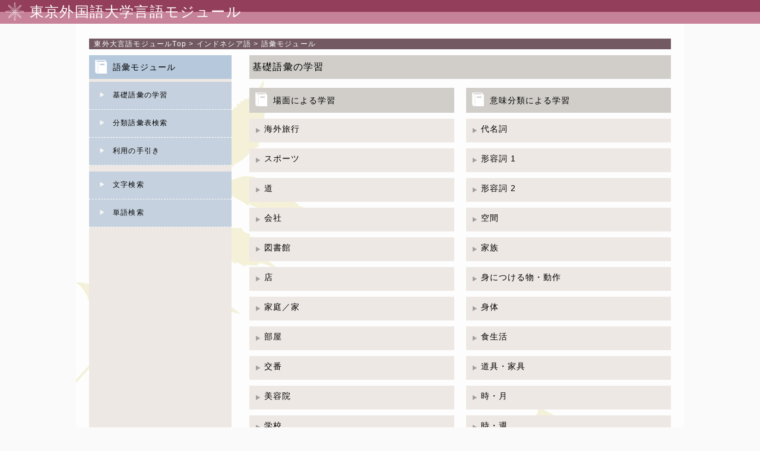

--- FILE ---
content_type: text/html; charset=UTF-8
request_url: https://www.coelang.tufs.ac.jp/mt/id/vmod/v_kisogoi.php
body_size: 22259
content:
<!DOCTYPE HTML>
<html>
<head>
<meta charset="utf-8">
<meta HTTP-equiv="Content-Style-Type" content="text/css">
<meta HTTP-equiv="Content-SCRIPT-TYPE" content="text/javascript">
<meta HTTP-equiv="Content-Type" content="text/html; charset=UTF-8">
<meta name="viewport" content="width=device-width,user-scalable=yes,maximum-scale=2.0,minimum-scale=0.5"/>
<link rel="stylesheet" type="text/css" href="css/reset.css">
<link rel="stylesheet" media="all" type="text/css" href="css/style.css">
<link rel="stylesheet" title="標準" type="text/css" href="./css/all.css">
<link rel="stylesheet" href="https://use.fontawesome.com/releases/v5.6.3/css/all.css">
<script src="//ajax.googleapis.com/ajax/libs/jquery/3.4.1/jquery.min.js"></script>
<meta name="Keywords" content="インドネシア語">
<meta name="Description" content="インドネシア語の語彙モジュール">
<meta name="copyright" content="Copyright 2012 Tokyo University of Foreign Studies, All Rights Reserved,">
<meta name="robots" content="INDEX,FOLLOW">
<TITLE>インドネシア語語彙モジュール</TITLE>
<script src="javascript/menuindex.js"></script>



 
</head>
<body>
<div id="container">
	<header>
		<img  src="./img/head_icon.png"/>
		<h1>東京外国語大学言語モジュール</h1>
	</header>
<nav class="navi" id="t_path5">&nbsp;
	<a target="_self" href="../../" class="link2"><span>東外大言語モジュール</span>Top</a>&nbsp;&gt;&nbsp;<a target="_self" href="../" class="link2">インドネシア語</a>&nbsp;&gt;&nbsp;<a href="./">語彙モジュール</a>
</nav>
<section id="content_box" class="clearfix">
	<!--左メニュー-->
	<nav id="menu">
		<h2 id="sub_menu_goi_title2" class="menu_title"><a href="./">語彙モジュール</a></h2>
		<div class="menu_body">
    <div class="sub_menu">
        <a href="v_kisogoi.php" title="基礎語彙の学習" class="menu">基礎語彙の学習</a>
    </div>
    <div class="sub_menu">
        <a href="v_bunrui.php" title="分類語彙表検索" class="menu" accesskey="w">分類語彙表検索</a>
    </div>
    <div class='sub_menu'><a href='./index.php?pcf=tebiki' class='menu'  title='この語彙サイトを利用するにあたっての解説' accesskey='p'>利用の手引き</a></div>
    <div id="goi_search_t" class="sub_menu">
        <span class="indextitle">文字検索</span>
    </div>
    <div id="goi_search" class="menu_list" style="display:none;">
        <form name="a_index" method="get" action="v_search_list.php">
            <input type="hidden" name="di">
            <div class='tdalmenu'><p id='cahr_A'><a href='v_search_list.php?di=A' class='menu_charsearch'>A</a></p><p id='cahr_B'><a href='v_search_list.php?di=B' class='menu_charsearch'>B</a></p><p id='cahr_C'><a href='v_search_list.php?di=C' class='menu_charsearch'>C</a></p><p id='cahr_D'><a href='v_search_list.php?di=D' class='menu_charsearch'>D</a></p><p id='cahr_E'><a href='v_search_list.php?di=E' class='menu_charsearch'>E</a></p><p id='cahr_F'><a href='v_search_list.php?di=F' class='menu_charsearch'>F</a></p><p id='cahr_G'><a href='v_search_list.php?di=G' class='menu_charsearch'>G</a></p><p id='cahr_H'><a href='v_search_list.php?di=H' class='menu_charsearch'>H</a></p><p id='cahr_I'><a href='v_search_list.php?di=I' class='menu_charsearch'>I</a></p><p id='cahr_J'><a href='v_search_list.php?di=J' class='menu_charsearch'>J</a></p><p id='cahr_K'><a href='v_search_list.php?di=K' class='menu_charsearch'>K</a></p><p id='cahr_L'><a href='v_search_list.php?di=L' class='menu_charsearch'>L</a></p><p id='cahr_M'><a href='v_search_list.php?di=M' class='menu_charsearch'>M</a></p><p id='cahr_N'><a href='v_search_list.php?di=N' class='menu_charsearch'>N</a></p><p id='cahr_O'><a href='v_search_list.php?di=O' class='menu_charsearch'>O</a></p><p id='cahr_P'><a href='v_search_list.php?di=P' class='menu_charsearch'>P</a></p><p id='cahr_Q'><span class='menu_dead'>Q</span></p><p id='cahr_R'><a href='v_search_list.php?di=R' class='menu_charsearch'>R</a></p><p id='cahr_S'><a href='v_search_list.php?di=S' class='menu_charsearch'>S</a></p><p id='cahr_T'><a href='v_search_list.php?di=T' class='menu_charsearch'>T</a></p><p id='cahr_U'><a href='v_search_list.php?di=U' class='menu_charsearch'>U</a></p><p id='cahr_V'><span class='menu_dead'>V</span></p><p id='cahr_W'><a href='v_search_list.php?di=W' class='menu_charsearch'>W</a></p><p id='cahr_X'><span class='menu_dead'>X</span></p><p id='cahr_Y'><a href='v_search_list.php?di=Y' class='menu_charsearch'>Y</a></p><p id='cahr_Z'><span class='menu_dead'>Z</span></p></div>
        </form>
    </div>

    <div id="shibori_search_t" class="sub_menu">
        <span class="indextitle">単語検索</span>
    </div>
    <div id="shibori_search" class="menu_list" style="display:none;">
        <div class="clearfix">
            <form name="t_index" method="get" action="v_search_list.php">
                <input name="stx" id="serchTxt" type="text" size="20" maxlength="100" value="" title="(T):" accesskey="t">
        		<div class="goi_radio">
                    <input name="mp" id="goi_rdo_1" type="radio" value="1" >
                    <label id="goi_lab_1" for="goi_1">前方一致</label>
                    <input name="mp" id="goi_rdo_2" type="radio" value="2" >
                    <label id="goi_lab_2" for="goi_2">後方一致</label>
                </div>
                <div class="goi_radio">
                    <input name="mp" id="goi_rdo_3" type="radio" value="3" >
                    <label id="goi_lab_3" for="goi_3">完全一致</label>
                    <input name="mp" id="goi_rdo_4" type="radio" value="0" checked='true'>
                    <label id="goi_lab_4" for="goi_4">あいまい検索</label>
                </div>
                <div id="goi_button">
                    <input type="submit" name="sbtn" value="検索" title="(F):検索" accesskey="f">
                    <input type="button" name="rbtn" value="リセット" title="(R):リセット" accesskey="r">
                </div>
            </form>
        </div>
    </div>
    
    <noscript><p>※このページはJavaScriptを使用しています。JavaScriptをONにしてご入室下さい。</p></noscript>
</div>
	</nav>
	<!--コンテンツ-->
	<section id="sub_content">
		<div id="title" class="title">基礎語彙の学習</div>
<div class="pagemain clearfix">
    <div class="table">
        <form name="f_study" method="get" action="v_search_detail.php">
            <input type="hidden" name="sid">
            <input type="hidden" name="id">
            <input type="hidden" name="idl">
            <input type="hidden" name="pnm">
            <input type="hidden" name="rf" value="1">
            <div id="goi_content_left" class="scene_bamen">
                <div class="scene_title">&nbsp;場面による学習&nbsp;</div>
                <div class="kisogoiLinkBox">
    <a href='v_search_detail.php?sid=1&id=502&idl=502,141,881,504,495,500,499,178,497,506,498,503,501,152,359,496,505&pnm=0&rf=1' class='menu_kisogoi'>海外旅行</a><br>
</div>
<div style='display:none;'>
    <div class='kisogoiWordBox'>libur　pergi　bertemu　berangkat　bahasa Inggris　pesawat terbang　luar negeri　orang asing　bahasa Prancis　hotel　bahasa Jepang　negeri　pariwisata　berpariwisata　bermain　kedutaan besar　bahasa Indonesia</div><br>

</div><div class="kisogoiLinkBox">
    <a href='v_search_detail.php?sid=2&id=509&idl=509,511,369,510,512,515,156,236,507,513,97,514,508&pnm=0&rf=1' class='menu_kisogoi'>スポーツ</a><br>
</div>
<div style='display:none;'>
    <div class='kisogoiWordBox'>suka　berenang　pintar　cepat　suka sekali　berlari　perlahan-lahan　tidak pintar　berjalan kaki　melompat　olahraga　tidak suka　kolam renang</div><br>

</div><div class="kisogoiLinkBox">
    <a href='v_search_detail.php?sid=3&id=520&idl=520,523,524,521,518,522,517,247,516,519&pnm=0&rf=1' class='menu_kisogoi'>道</a><br>
</div>
<div style='display:none;'>
    <div class='kisogoiWordBox'>jalan　bus　sepeda　persimpangan　kolam　jalan-jalan　sungai　taksi　mobil　bengkok</div><br>

</div><div class="kisogoiLinkBox">
    <a href='v_search_detail.php?sid=4&id=529&idl=529,340,532,531,161,530,526,525,528,527&pnm=0&rf=1' class='menu_kisogoi'>会社</a><br>
</div>
<div style='display:none;'>
    <div class='kisogoiWordBox'>mengerjakan　sibuk　dasi　kemeja　perusahaan　setelan　mengisap　telepon　pekerjaan　bekerja</div><br>

</div><div class="kisogoiLinkBox">
    <a href='v_search_detail.php?sid=5&id=434&idl=434,70,117,194,537,534,533,179,535,536&pnm=0&rf=1' class='menu_kisogoi'>図書館</a><br>
</div>
<div style='display:none;'>
    <div class='kisogoiWordBox'>membaca　buku　perpustakaan　meminjam　kamus　surat kabar　fotokopi　memfotokopi　majalah　jilid</div><br>

</div><div class="kisogoiLinkBox">
    <a href='v_search_detail.php?sid=6&id=538&idl=538,311,542,545,539,296,544,543,367,541,313,21,196&pnm=0&rf=1' class='menu_kisogoi'>店</a><br>
</div>
<div style='display:none;'>
    <div class='kisogoiWordBox'>berapa　buah　ikan　mau　daging　murah　daging sapi　toko　sayur　daging babi　daging ayam　memberi　toko sayur</div><br>

</div><div class="kisogoiLinkBox">
    <a href='v_search_detail.php?sid=7&id=554&idl=554,550,549,548,552,390,417,551,546,547,450&pnm=0&rf=1' class='menu_kisogoi'>家庭／家</a><br>
</div>
<div style='display:none;'>
    <div class='kisogoiWordBox'>pulang　masakan　rumah　kunci　berbelanja　mencuci　membersihkan　keluarga　rumah tangga　kebun　pembersihan</div><br>

</div><div class="kisogoiLinkBox">
    <a href='v_search_detail.php?sid=8&id=474&idl=474,548,558,556,564,559,563,557,562,560,561,565,555&pnm=0&rf=1' class='menu_kisogoi'>部屋</a><br>
</div>
<div style='display:none;'>
    <div class='kisogoiWordBox'>tidur　mencuci　rak buku　meja　kursi　kamar　kulkas　tempat tidur　radio　kaset　bernama　bangun　televisi</div><br>

</div><div class="kisogoiLinkBox">
    <a href='v_search_detail.php?sid=9&id=251&idl=251,39,568,55,566,569,46,216,567,38&pnm=0&rf=1' class='menu_kisogoi'>交番</a><br>
</div>
<div style='display:none;'>
    <div class='kisogoiWordBox'>situ　mana　sana　bertanya　sini　samping　polisi　peta　dekat　pos polisi</div><br>

</div><div class="kisogoiLinkBox">
    <a href='v_search_detail.php?sid=10&id=575&idl=575,572,574,64,142,570,573,445,571&pnm=0&rf=1' class='menu_kisogoi'>美容院</a><br>
</div>
<div style='display:none;'>
    <div class='kisogoiWordBox'>depan　panjang　belakang　memotong　pendek　kanan　kiri　duduk　berdiri</div><br>

</div><div class="kisogoiLinkBox">
    <a href='v_search_detail.php?sid=11&id=590&idl=590,57,580,591,588,111,4,583,23,383,589,105,579,584,586,585,581,578,577,128,114,582,576,587,396&pnm=0&rf=1' class='menu_kisogoi'>学校</a><br>
</div>
<div style='display:none;'>
    <div class='kisogoiWordBox'>kuliah　mahasiswa　pertanyaan　latihan　sulit　teman　ujian　guru　universitas　kelas　ruang kelas　koridor　sekolah　murid　pelajaran　mahasiswa asing　liburan musim panas　buku catatan　karangan　pekerjaan rumah　mengajar　mudah　berlatih　soal　menjawab</div><br>

</div><div class='kisogoiLinkBox' style='disabled=disabled;readonly=readonly;cursor:not-allowed;'>
    <span>授業</span></div>
<div style='display:none;'>
    <div class='kisogoiWordBox'>登録された単語がありません。</div><br>
</div><div class="kisogoiLinkBox">
    <a href='v_search_detail.php?sid=13&id=83&idl=83,593,456,476,80,595,596,594,592,598,597&pnm=0&rf=1' class='menu_kisogoi'>病院</a><br>
</div>
<div style='display:none;'>
    <div class='kisogoiWordBox'>sakit　dokter　kepala　obat　gigi　rumah sakit　penyakit　mati　flu　perut　derajat</div><br>

</div><div class="kisogoiLinkBox">
    <a href='v_search_detail.php?sid=14&id=244&idl=244,242,603,606,602,599,605,600,607,604,601&pnm=0&rf=1' class='menu_kisogoi'>駅</a><br>
</div>
<div style='display:none;'>
    <div class='kisogoiWordBox'>naik　turun　lift　karcis　tangga　menutup　stasiun　kereta bawah tanah　membuka　kamar kecil　kereta listrik</div><br>

</div><div class="kisogoiLinkBox">
    <a href='v_search_detail.php?sid=15&id=325&idl=325,419,253,611,609,329,608,418,614,613,610,612&pnm=0&rf=1' class='menu_kisogoi'>喫茶店</a><br>
</div>
<div style='display:none;'>
    <div class='kisogoiWordBox'>kopi　memasukkan　gula　minum　teh　minuman　warung kopi　sitrun　susu　cangkir 　gelas　manis</div><br>

</div><div class="kisogoiLinkBox">
    <a href='v_search_detail.php?sid=16&id=93&idl=93,319,622,615,625,616,621,620,623,95,624,461,617,626,619,618&pnm=0&rf=1' class='menu_kisogoi'>レストラン／食堂</a><br>
</div>
<div style='display:none;'>
    <div class='kisogoiWordBox'>makan　enak　sendok　makanan　sumpit　minuman keras　pisau　garpu　keju　tidak enak　roti　pedas　restoran　kantin　anggur　kari</div><br>

</div><div class="kisogoiLinkBox">
    <a href='v_search_detail.php?sid=17&id=60&idl=60,13,629,627,628,432,5,11&pnm=0&rf=1' class='menu_kisogoi'>銀行</a><br>
</div>
<div style='display:none;'>
    <div class='kisogoiWordBox'>ya　permisi　silakan　tidak　uang　bank　pintu masuk　pintu keluar</div><br>

</div><div class="kisogoiLinkBox">
    <a href='v_search_detail.php?sid=18&id=638&idl=638,633,632,634,163,639,81,637,636,465,635,631&pnm=0&rf=1' class='menu_kisogoi'>郵便局</a><br>
</div>
<div style='display:none;'>
    <div class='kisogoiWordBox'>surat　sampai　mengembalikan　kartu pos　menempelkan　amplop　kantor pos　mengirim　perangko　barang　helai　meminjamkan</div><br>

</div><div class="kisogoiLinkBox">
    <a href='v_search_detail.php?sid=19&id=125&idl=125,641,644,640,649,643,32,647,650,646,642,645,648&pnm=0&rf=1' class='menu_kisogoi'>デパート</a><br>
</div>
<div style='display:none;'>
    <div class='kisogoiWordBox'>tolong　membeli　topi　sepatu　belanja　lantai　toko serba ada　rok　jas　celana　sweter　tas　menjual</div><br>

</div><div class="kisogoiLinkBox">
    <a href='v_search_detail.php?sid=20&id=446&idl=446,652,628,658,653,651,655,654,464,656,657&pnm=0&rf=1' class='menu_kisogoi'>不動産屋</a><br>
</div>
<div style='display:none;'>
    <div class='kisogoiWordBox'>gedung　mandi　pintu masuk　kamar mandi　dapur　shower　jendela　tinggal　taman　pintu　apartemen</div><br>

</div>
            </div>
            <div id="goi_content_right" class="scene_imi">
                <div class="scene_title">&nbsp;意味分類による学習&nbsp;</div>
                <div class="kisogoiLinkBox">
    <a href='v_search_detail.php?sid=21&id=39&idl=39,393,41,234,661,8,10,662,660,211,19,148,143,659,24&pnm=0&rf=1' class='menu_kisogoi'>代名詞</a><br>
</div>
<div style='display:none;'>
    <div class='kisogoiWordBox'>begitu　saya　ini　Anda　mana　itu　kita　bagaimana　seseorang　dia　kamu　mereka　siapa　begini　diri sendiri</div><br>

</div><div class="kisogoiLinkBox">
    <a href='v_search_detail.php?sid=22&id=667&idl=667,102,668,670,663,215,671,664,665,669,201,568,666,672&pnm=0&rf=1' class='menu_kisogoi'>形容詞 1</a><br>
</div>
<div style='display:none;'>
    <div class='kisogoiWordBox'>baru　lama　besar　dekat　tebal　sempit　kurus　muda　luas　ringan　jauh　berat　tipis　kecil</div><br>

</div><div class="kisogoiLinkBox">
    <a href='v_search_detail.php?sid=23&id=673&idl=673,680,51,684,130,330,675,84,674,677,679,272,681,682,676,683,678&pnm=0&rf=1' class='menu_kisogoi'>形容詞 2</a><br>
</div>
<div style='display:none;'>
    <div class='kisogoiWordBox'>senang　baik　banyak　lucu　sedikit　ramai　rendah　terang　lemah　kuat　bersih　lambat　buruk　gelap　tenang　kotor　bosan</div><br>

</div><div class="kisogoiLinkBox">
    <a href='v_search_detail.php?sid=24&id=268&idl=268,142,690,333,686,540,689,64,685,445,691,687,688&pnm=0&rf=1' class='menu_kisogoi'>空間</a><br>
</div>
<div style='display:none;'>
    <div class='kisogoiWordBox'>depan　panjang　dalam　atas　belakang　tinggi　lebar　luar　timur　utara　barat　bawah　selatan</div><br>

</div><div class="kisogoiLinkBox">
    <a href='v_search_detail.php?sid=25&id=695&idl=695,693,701,694,700,698,160,47,692,696,699,697,346&pnm=0&rf=1' class='menu_kisogoi'>家族</a><br>
</div>
<div style='display:none;'>
    <div class='kisogoiWordBox'>ibu　nenek　kakak　saudara sepupu　kakak laki-laki　saudara　kakek　nyonya　paman　orang tua　ayah　kakak perempuan　bibi</div><br>

</div><div class="kisogoiLinkBox">
    <a href='v_search_detail.php?sid=26&id=712&idl=712,707,704,605,435,711,710,705,706,702,708,709,703&pnm=0&rf=1' class='menu_kisogoi'>身につける物・動作</a><br>
</div>
<div style='display:none;'>
    <div class='kisogoiWordBox'>memakai　membuka　kaus kaki　kaus　menggantungkan　mengenakan　sapu tangan　selop　payung　saku　dompet　berpakaian　pakaian</div><br>

</div><div class="kisogoiLinkBox">
    <a href='v_search_detail.php?sid=27&id=716&idl=716,597,262,719,263,714,715,717,713,718&pnm=0&rf=1' class='menu_kisogoi'>身体</a><br>
</div>
<div style='display:none;'>
    <div class='kisogoiWordBox'>mata　hidung　perut　mulut　lengan　badan　muka　kaki　tangan　telinga</div><br>

</div><div class="kisogoiLinkBox">
    <a href='v_search_detail.php?sid=28&id=722&idl=722,720,725,726,721,91,328,307,612,301,723,724&pnm=0&rf=1' class='menu_kisogoi'>食生活</a><br>
</div>
<div style='display:none;'>
    <div class='kisogoiWordBox'>kue　nasi　telur　garam　cangkir 　piring　mentega　permen　makan siang　makan malam　makan pagi　kecap asin</div><br>

</div><div class="kisogoiLinkBox">
    <a href='v_search_detail.php?sid=29&id=733&idl=733,421,732,727,562,730,734,731,657,190,735,736,728,729&pnm=0&rf=1' class='menu_kisogoi'>道具・家具</a><br>
</div>
<div style='display:none;'>
    <div class='kisogoiWordBox'>jam　film　kaset　pintu　menambah　memasang　kamera　pemanas　pensil　mematikan　kacamata　komputer　pulpen　bolpoin</div><br>

</div><div class="kisogoiLinkBox">
    <a href='v_search_detail.php?sid=30&id=739&idl=739,752,744,749,740,747,69,741,748,737,751,745,742,743,750,738,746&pnm=0&rf=1' class='menu_kisogoi'>時・月</a><br>
</div>
<div style='display:none;'>
    <div class='kisogoiWordBox'>tahun　Agustus　April　bulan ini　setiap bulan　Desember　Februari　Januari　Juli　Juni　bulan depan　Mei　Maret　bulan yang lalu　November　Oktober　September</div><br>

</div><div class="kisogoiLinkBox">
    <a href='v_search_detail.php?sid=31&id=761&idl=761,404,75,754,756,758,759,402,760,755,753,757&pnm=0&rf=1' class='menu_kisogoi'>時・週</a><br>
</div>
<div style='display:none;'>
    <div class='kisogoiWordBox'>minggu　Kamis　Rabu　sebulan　minggu ini　setiap minggu　minggu depan　Senin　Selasa　Sabtu　minggu yang lalu　Jumat</div><br>

</div><div class="kisogoiLinkBox">
    <a href='v_search_detail.php?sid=32&id=764&idl=764,771,768,770,763,769,765,766,762,767&pnm=0&rf=1' class='menu_kisogoi'>時・年</a><br>
</div>
<div style='display:none;'>
    <div class='kisogoiWordBox'>musim gugur　tahun ini　setiap tahun　musim panas　musim dingin　tahun yang lalu　tahun depan　musim semi　dua tahun lagi　dua tahun yang lalu</div><br>

</div><div class="kisogoiLinkBox">
    <a href='v_search_detail.php?sid=33&id=772&idl=772,191,222,773,774,190,192,777,775,776&pnm=0&rf=1' class='menu_kisogoi'>時・日</a><br>
</div>
<div style='display:none;'>
    <div class='kisogoiWordBox'>jam　pagi　sore　besok　hari ini　kemarin  　malam　siang　lusa　kemarin dulu</div><br>

</div><div class="kisogoiLinkBox">
    <a href='v_search_detail.php?sid=34&id=778&idl=778,89,88,297,781,779,780,782,199&pnm=0&rf=1' class='menu_kisogoi'>時</a><br>
</div>
<div style='display:none;'>
    <div class='kisogoiWordBox'>sudah　belum　waktu　kapan　sambil　sepanjang　kadang-kadang　sering　segera</div><br>

</div><div class="kisogoiLinkBox">
    <a href='v_search_detail.php?sid=35&id=790&idl=790,784,783,791,421,789,97,788,786,792,505,787,785&pnm=0&rf=1' class='menu_kisogoi'>娯楽・趣味</a><br>
</div>
<div style='display:none;'>
    <div class='kisogoiWordBox'>suka　film　bermain　asbak　nyanyian　menyanyi　rokok　piringan hitam　gitar　musik　gambar　foto　suara</div><br>

</div><div class="kisogoiLinkBox">
    <a href='v_search_detail.php?sid=36&id=798&idl=798,799,793,797,802,800,801,803,355,794,796,795&pnm=0&rf=1' class='menu_kisogoi'>天気</a><br>
</div>
<div style='display:none;'>
    <div class='kisogoiWordBox'>hujan　cuaca cerah　panas　cerah　sejuk　dingin　salju　turun hujan　cuaca　hangat　angin　mendung</div><br>

</div><div class="kisogoiLinkBox">
    <a href='v_search_detail.php?sid=37&id=267&idl=267,808,805,806,810,27,167,233,811,809,804,807,803&pnm=0&rf=1' class='menu_kisogoi'>ことば</a><br>
</div>
<div style='display:none;'>
    <div class='kisogoiWordBox'>bahasa　kata　berbicara　menulis　mendung　huruf kanji　mengatakan　cerita　tulisan　bercerita　arti　huruf hiragana　huruf katakana</div><br>

</div><div class="kisogoiLinkBox">
    <a href='v_search_detail.php?sid=38&id=816&idl=816,814,815,322,813,819,812,818,821,820,228,817&pnm=0&rf=1' class='menu_kisogoi'>人間</a><br>
</div>
<div style='display:none;'>
    <div class='kisogoiWordBox'>orang　semua　dewasa　banyak orang　suami istri　anak　istri　perempuan　anak laki-laki　laki-laki　anak perempuan　suami</div><br>

</div><div class="kisogoiLinkBox">
    <a href='v_search_detail.php?sid=39&id=310&idl=310,827,40,825,823,828,826,666,822,824&pnm=0&rf=1' class='menu_kisogoi'>色</a><br>
</div>
<div style='display:none;'>
    <div class='kisogoiWordBox'>merah　putih　muda　biru　cokelat　warna　tua　kuning　hitam　hijau</div><br>

</div>
            </div>
        </form>
    </div>
    <p>&nbsp;</p>
</div>
	</section>
</section>
<footer id="footer2"><div class="c_right">Copyright Tokyo University of Foreign Studies, All Rights Reserved,</div></footer>
</div><!--  end container -->
</body>
</html>

--- FILE ---
content_type: text/css
request_url: https://www.coelang.tufs.ac.jp/mt/id/vmod/css/style.css
body_size: 40319
content:
@charset "UTF-8";
/* 発音 */
/* 会話 */
/* 文法 */
/* 語彙 */
/**/
html body #container {
  width: 100%;
  height: auto;
  background-image: url(./../img/back_leaf.jpg);
  background-repeat: repeat-y;
  background-position: center top;
  letter-spacing: 0.1em;
  /*================================	header	==================================*/
  /*================================	nav#t_path4,nav#t_path5 パンくずナビ	==================================*/
  /*================================	footer	==================================*/
  /*================================	footer	==================================*/ }
  html body #container .fas {
    color: #495057; }
  html body #container header {
    background: url(./../img/head_bg.jpg) repeat-x;
    background-size: contain;
    width: 100%;
    display: grid;
    grid-template-columns: 40px 1fr; }
    html body #container header img {
      grid-column: 1/2;
      width: auto;
      height: auto; }
    html body #container header h1 {
      grid-column: 2/3;
      min-height: 40px;
      color: #ffffff;
      background: none repeat scroll 0 0 transparent;
      line-height: 1.7;
      font-weight: normal;
      padding-left: 10px; }
  html body #container nav#t_path4, html body #container nav#t_path5 {
    background-color: #735a62;
    color: #ffffff;
    height: auto;
    line-height: 1.5;
    margin-left: auto;
    margin-right: auto; }
    html body #container nav#t_path4 a, html body #container nav#t_path5 a {
      color: #fff;
      text-decoration: none; }
      html body #container nav#t_path4 a:hover, html body #container nav#t_path5 a:hover {
        color: #f90;
        text-decoration: none; }
  html body #container footer {
    width: 100%;
    bottom: 0px;
    background-color: #c78198; }
    html body #container footer .c_right,
    html body #container footer p {
      color: #fff;
      font-size: smaller;
      text-align: center; }

/*==============================================================================================
●style.css 画面の横幅が1024px以上
==============================================================================================*/
@media screen and (min-width: 1024px) {
  html body {
    /* container の直下はheader, nav#t_path5 section#content_box, footer#footer2の4つ*/ }
    html body #container {
      /*================================	header	==================================*/ }
      html body #container nav#t_path4, html body #container nav#t_path5 {
        width: 980px;
        margin-top: 25px; }
      html body #container footer {
        line-height: 26px; } }
/*==============================================================================================
●style.css 画面の横幅が641px以上、1023px以下
==============================================================================================*/
@media screen and (min-width: 641px) and (max-width: 1023px) {
  html body {
    /* container の直下はheader, nav#t_path5 section#content_box, footer#footer2の4つ*/ }
    html body #container {
      /*================================	header	==================================*/ }
      html body #container nav#t_path4, html body #container nav#t_path5 {
        margin-top: 25px; }
      html body #container footer {
        line-height: 26px; } }
/*==============================================================================================
●style.css 画面の横幅が640px以下
==============================================================================================*/
@media screen and (max-width: 640px) {
  html body {
    /* container の直下はheader, nav#t_path5 section#content_box, footer#footer2の4つ*/ }
    html body #container {
      /*================================	header	==================================*/ }
      html body #container header h1 {
        font-size: 14px;
        line-height: 3; }
      html body #container nav#t_path4, html body #container nav#t_path5 {
        margin-top: 0px; }
        html body #container nav#t_path4 a:first-child span, html body #container nav#t_path5 a:first-child span {
          display: none; }
      html body #container footer .c_right,
      html body #container footer p {
        padding: 2px 0; } }
/*==============================================================================================
●style.css 画面の横幅が1024px以上
==============================================================================================*/
@media screen and (min-width: 1024px) {
  html body {
    /* container の直下はheader, nav#t_path5 section#content_box, footer#footer2の4つ*/ }
    html body #container {
      /*================================	header	==================================*/ }
      html body #container section#content_box {
        display: grid;
        grid-template-columns: 240px 1fr;
        width: 980px;
        margin-top: 10px;
        /*section#content_box の直下はnav#menu、section#sub_content*/ }
        html body #container section#content_box nav#menu {
          grid-column: 1/2;
          background-color: #ede8e4;
          width: 240px;
          padding-bottom: 10px;
          min-height: 800px; }
          html body #container section#content_box nav#menu div#goi_search_t {
            margin-top: 10px; }
          html body #container section#content_box nav#menu div#goi_search {
            padding-left: 10px; }
            html body #container section#content_box nav#menu div#goi_search form[name="a_index"] p {
              width: 30px;
              height: 30px;
              background-color: #a3a09e;
              line-height: 30px;
              display: inline-block;
              text-align: center;
              margin-left: 6px;
              margin-top: 5px; }
          html body #container section#content_box nav#menu a {
            color: #000000;
            text-decoration: none; }
            html body #container section#content_box nav#menu a:hover {
              text-decoration: none; }
            html body #container section#content_box nav#menu a .menu_title {
              width: 200px; }
            html body #container section#content_box nav#menu a .sub_menu {
              font-size: 14px;
              width: 240px; }
        html body #container section#content_box section#sub_content {
          grid-column: 2/3;
          padding-left: 30px;
          /* =================================== 基礎語彙学習メニューページ ===================================*/
          /* =================================== 基礎語彙学習メニューページ ===================================*/
          /* =================================== 基礎語彙学習ページ ===================================*/
          /* =================================== 基礎語彙学習ページ ===================================*/ }
          html body #container section#content_box section#sub_content .table > form[name="f_study"] .scene_title {
            font-size: 14px;
            line-height: 3; }
          html body #container section#content_box section#sub_content .table > form[name="f_study"] #goi_content_left {
            margin-right: 10px; }
          html body #container section#content_box section#sub_content .table > form[name="f_study"] #goi_content_right {
            margin-left: 10px; }
          html body #container section#content_box section#sub_content > form[name="f_study"] .linkmenu {
            display: grid;
            grid-template-columns: 120px 120px 1fr;
            width: 100%; }
            html body #container section#content_box section#sub_content > form[name="f_study"] .linkmenu .navi-btn {
              margin: 0 15px 0 5px; }
            html body #container section#content_box section#sub_content > form[name="f_study"] .linkmenu a:first-child,
            html body #container section#content_box section#sub_content > form[name="f_study"] .linkmenu div:first-child {
              grid-column: 1/2; }
            html body #container section#content_box section#sub_content > form[name="f_study"] .linkmenu a:nth-child(2),
            html body #container section#content_box section#sub_content > form[name="f_study"] .linkmenu div:nth-child(2) {
              grid-column: 2/3; }
            html body #container section#content_box section#sub_content > form[name="f_study"] .linkmenu .pagenum {
              text-align: right;
              grid-column: 3/4;
              padding-right: 10px; }
          html body #container section#content_box section#sub_content div.pagemain .list {
            margin-top: 10px;
            margin-left: 20px;
            font-size: 18px;
            color: #000000;
            letter-spacing: 1px;
            line-height: 1.5em; }
            html body #container section#content_box section#sub_content div.pagemain .list a {
              font-size: 14px;
              line-height: 20px;
              cursor: pointer;
              /*語彙の一覧の一行単位で指定*/ }
            html body #container section#content_box section#sub_content div.pagemain .list .reccount {
              margin-left: 30px;
              font-size: 0.9em; }
          html body #container section#content_box section#sub_content div.pagemain .detail_main {
            border-top: solid 1px #cccccc;
            padding: 10px;
            text-align: left; }
            html body #container section#content_box section#sub_content div.pagemain .detail_main .ex_contents {
              margin: 1px 20px 15px 25px; }
          html body #container section#content_box section#sub_content form[name="f_bunrui"] {
            margin-left: 10px; } }
/*==============================================================================================
●style.css 画面の横幅が641px以上、1023px以下
==============================================================================================*/
@media screen and (min-width: 641px) and (max-width: 1023px) {
  html body {
    /* container の直下はheader, nav#t_path5 section#content_box, footer#footer2の4つ*/ }
    html body #container {
      /*================================	header	==================================*/ }
      html body #container section#content_box {
        display: grid;
        grid-template-columns: 240px 1fr;
        margin-top: 10px;
        width: 725px;
        /*section#content_box の直下はnav#menu、section#sub_content*/ }
        html body #container section#content_box nav#menu {
          grid-column: 1/2;
          background-color: #ede8e4;
          width: 240px;
          padding-bottom: 10px;
          min-height: 800px; }
          html body #container section#content_box nav#menu div#goi_search_t {
            margin-top: 10px; }
          html body #container section#content_box nav#menu .sub_menu {
            font-size: 14px; }
          html body #container section#content_box nav#menu a {
            text-decoration: none; }
            html body #container section#content_box nav#menu a:hover {
              text-decoration: none; }
          html body #container section#content_box nav#menu div#goi_search {
            padding-left: 10px; }
            html body #container section#content_box nav#menu div#goi_search form[name="a_index"] p {
              width: 30px;
              height: 30px;
              background-color: #a3a09e;
              line-height: 30px;
              display: inline-block;
              text-align: center;
              margin-left: 6px;
              margin-top: 5px; }
        html body #container section#content_box section#sub_content {
          grid-column: 2/3;
          padding-left: 20px;
          /* =================================== 基礎語彙学習メニューページ ===================================*/
          /* =================================== 基礎語彙学習メニューページ ===================================*/
          /* =================================== 基礎語彙学習ページ ===================================*/
          /* =================================== 基礎語彙学習ページ ===================================*/ }
          html body #container section#content_box section#sub_content .table > form[name="f_study"] {
            display: grid;
            grid-template-columns: 225px 1fr 225px; }
            html body #container section#content_box section#sub_content .table > form[name="f_study"] #goi_content_left {
              grid-column: 1/2; }
            html body #container section#content_box section#sub_content .table > form[name="f_study"] #goi_content_right {
              grid-column: 3/4; }
          html body #container section#content_box section#sub_content .table > form[name="f_study"] .scene_title {
            line-height: 3; }
          html body #container section#content_box section#sub_content > form[name="f_study"] .linkmenu {
            display: grid;
            grid-template-columns: 120px 120px 1fr; }
            html body #container section#content_box section#sub_content > form[name="f_study"] .linkmenu a:first-child,
            html body #container section#content_box section#sub_content > form[name="f_study"] .linkmenu div:first-child {
              grid-column: 1/2; }
            html body #container section#content_box section#sub_content > form[name="f_study"] .linkmenu a:nth-child(2),
            html body #container section#content_box section#sub_content > form[name="f_study"] .linkmenu div:nth-child(2) {
              grid-column: 2/3; }
            html body #container section#content_box section#sub_content > form[name="f_study"] .linkmenu .pagenum {
              text-align: right;
              grid-column: 3/4;
              padding-right: 10px; } }
/*==============================================================================================
●style.css 画面の横幅が640px以下
==============================================================================================*/
@media screen and (max-width: 640px) {
  html body {
    /* container の直下はheader, nav#t_path5 section#content_box, footer#footer2の4つ*/ }
    html body #container section#content_box {
      display: grid;
      /*section#content_box の直下はnav#menu、section#sub_content*/ }
      html body #container section#content_box nav#menu {
        grid-row: 2/3;
        background-color: #ede8e4;
        padding-bottom: 10px; }
        html body #container section#content_box nav#menu .menu_title {
          font-size: 18px; }
        html body #container section#content_box nav#menu .sub_menu {
          font-size: 18px; }
          html body #container section#content_box nav#menu .sub_menu a {
            text-decoration: none; }
            html body #container section#content_box nav#menu .sub_menu a:hover {
              text-decoration: none; }
        html body #container section#content_box nav#menu div.menu_body #goi_search {
          padding-top: 5px;
          padding-bottom: 10px; }
          html body #container section#content_box nav#menu div.menu_body #goi_search form[name="a_index"] p {
            width: 45px;
            height: 45px;
            line-height: 45px;
            display: inline-block;
            text-align: center;
            margin-left: 12px;
            margin-top: 12px;
            font-size: 24px; }
        html body #container section#content_box nav#menu div.menu_body div#shibori_search form[name="t_index"] #serchTxt {
          height: 20px; }
        html body #container section#content_box nav#menu div.menu_body div#shibori_search form[name="t_index"] div.goi_radio {
          display: grid;
          grid-template-columns: 1fr 1fr;
          margin: 10px 0; }
          html body #container section#content_box nav#menu div.menu_body div#shibori_search form[name="t_index"] div.goi_radio input {
            display: none; }
          html body #container section#content_box nav#menu div.menu_body div#shibori_search form[name="t_index"] div.goi_radio label {
            font: 400 13.3333px Arial;
            border: 1px solid #006dd9;
            border-radius: 5px;
            margin: 0 auto;
            height: 36px;
            line-height: 36px;
            width: 130px;
            text-align: center;
            cursor: pointer; }
            html body #container section#content_box nav#menu div.menu_body div#shibori_search form[name="t_index"] div.goi_radio label:hover {
              background-color: #e2edf9; }
          html body #container section#content_box nav#menu div.menu_body div#shibori_search form[name="t_index"] div.goi_radio input[type="radio"]:checked + label {
            background: #8aa6bf;
            /* 選択時背景色指定 */
            border: none; }
        html body #container section#content_box nav#menu div.menu_body div#shibori_search form[name="t_index"] #goi_button input {
          background: none repeat scroll 0 0 #a3a09e;
          border: 0 none;
          border-radius: 3px 3px 3px 3px;
          cursor: pointer;
          min-width: 70px;
          padding: 5px 10px; }
      html body #container section#content_box section#sub_content {
        grid-row: 1/2;
        /* =================================== 基礎語彙学習メニューページ ===================================*/
        /* =================================== 基礎語彙学習メニューページ ===================================*/
        /* =================================== 基礎語彙学習ページ ===================================*/
        /* == 基礎語彙ページ内、前へ、次へナビ==*/
        /* =================================== 基礎語彙学習ページ ===================================*/ }
        html body #container section#content_box section#sub_content div.navigation .home-link {
          display: none; }
        html body #container section#content_box section#sub_content #title {
          display: none; }
        html body #container section#content_box section#sub_content div.pagemain {
          padding: 5px; }
          html body #container section#content_box section#sub_content div.pagemain .left_indent_1 {
            line-break: anywhere; }
        html body #container section#content_box section#sub_content .table > form[name="f_study"] #goi_content_left {
          margin-right: 2px; }
        html body #container section#content_box section#sub_content .table > form[name="f_study"] #goi_content_right {
          margin-left: 2px; }
        html body #container section#content_box section#sub_content .table > form[name="f_study"] .scene_title {
          font-size: 60%;
          line-height: 4; }
        html body #container section#content_box section#sub_content .table > form[name="f_study"] .menu_kisogoi {
          font-size: 12px; }
        html body #container section#content_box section#sub_content > form[name="f_study"] .linkmenu {
          display: grid;
          grid-template-columns: 110px 1fr 110px; }
          html body #container section#content_box section#sub_content > form[name="f_study"] .linkmenu a:first-child,
          html body #container section#content_box section#sub_content > form[name="f_study"] .linkmenu div:first-child {
            grid-column: 1/2; }
          html body #container section#content_box section#sub_content > form[name="f_study"] .linkmenu a:nth-child(2),
          html body #container section#content_box section#sub_content > form[name="f_study"] .linkmenu div:nth-child(2) {
            grid-column: 3/4; }
          html body #container section#content_box section#sub_content > form[name="f_study"] .linkmenu .pagenum {
            grid-column: 2/3;
            grid-row: 1/2;
            text-align: center;
            padding-top: 10px; }
            html body #container section#content_box section#sub_content > form[name="f_study"] .linkmenu .pagenum > span {
              display: none; }
        html body #container section#content_box section#sub_content div.pagemain {
          /* 練習問題*/ }
          html body #container section#content_box section#sub_content div.pagemain .m-link-label {
            display: none; }
          html body #container section#content_box section#sub_content div.pagemain input[name="btnTF"] {
            margin: 20px 0; }
          html body #container section#content_box section#sub_content div.pagemain .moveButtonDiv {
            display: grid;
            grid-template-columns: 50% 50%;
            margin: 10px 0; }
            html body #container section#content_box section#sub_content div.pagemain .moveButtonDiv input {
              height: 35px;
              width: 100%; }
            html body #container section#content_box section#sub_content div.pagemain .moveButtonDiv input:first-child {
              grid-column: 1/2; }
            html body #container section#content_box section#sub_content div.pagemain .moveButtonDiv input:nth-child(2) {
              grid-column: 2/3; }
          html body #container section#content_box section#sub_content div.pagemain .exercise_main > .move_exercise > a {
            height: 35px;
            font-size: 18px;
            vertical-align: middle; }
          html body #container section#content_box section#sub_content div.pagemain .dmodlink,
          html body #container section#content_box section#sub_content div.pagemain .gmodlink,
          html body #container section#content_box section#sub_content div.pagemain .vmodlink {
            width: 21px;
            height: 21px;
            text-align: center;
            font-size: 150% !important;
            line-height: 21px; } }
/*共通部分*/
html {
  height: 100%; }
  html body {
    font-family: YuGothic, "Hiragino Kaku Gothic ProN", Verdana, Roboto, "Droid Sans", "游ゴシック", YuGothic,"ヒラギノ角ゴ ProN W3", "メイリオ", Meiryo, sans-serif;
    font-size: 12px;
    letter-spacing: 0.1em;
    height: 100%;
    background-color: #fafafa;
    /* container の直下はheader, nav#t_path5 section#content_box, footer#footer2の4つ*/ }
    html body img {
      max-width: 100%;
      height: auto;
      width/***/: auto; }
    html body #container {
      /*================================	サブページ共通部品	コンテンツメイン ==================================*/ }
      html body #container section#content_box {
        /*section#content_box の直下はnav#menu、section#sub_content*/
        margin-left: auto;
        margin-right: auto;
        /* ================================ PC表示の左メニュー ================================*/
        /* ================================ PC表示の左メニュー ================================*/
        /* ================================ ページメインコンテンツ ================================*/
        /* ================================ ページメインコンテンツ ================================*/ }
        html body #container section#content_box nav#menu {
          background-color: #ede8e4;
          padding-bottom: 10px;
          /* =================================== 辞書見出し ===================================*/
          /* =================================== 辞書見出し ===================================*/
          /* =================================== 絞り込み検索 ===================================*/
          /* =================================== 絞り込み検索 ===================================*/ }
          html body #container section#content_box nav#menu a {
            color: #000000;
            text-decoration: none; }
          html body #container section#content_box nav#menu .menu_title {
            background: url(./../img/icon_goi.png) no-repeat #b6c8dc 10px 8px;
            height: 40px;
            line-height: 40px;
            color: #000000;
            font-size: 14px;
            padding-left: 40px;
            margin-bottom: 5px;
            font-weight: normal; }
          html body #container section#content_box nav#menu .sub_menu {
            background: url(./../img/cursor-white.png) no-repeat #c5d1de 18px 18px;
            min-height: 46px;
            display: table;
            width: 100%;
            vertical-align: middle;
            border-bottom: 1px dashed #fff; }
            html body #container section#content_box nav#menu .sub_menu a,
            html body #container section#content_box nav#menu .sub_menu span {
              display: table-cell;
              vertical-align: middle;
              padding-left: 40px; }
          html body #container section#content_box nav#menu div#goi_search_t .indextitle {
            cursor: pointer; }
          html body #container section#content_box nav#menu div#goi_search {
            padding-top: 5px;
            padding-bottom: 10px;
            display: block; }
            html body #container section#content_box nav#menu div#goi_search form[name="a_index"] .menu_dead {
              background-color: #ccc;
              color: #999;
              display: block;
              font-weight: bold;
              height: 30px;
              text-decoration: none; }
          html body #container section#content_box nav#menu div#shibori_search {
            padding: 10px;
            font-size: 14px;
            text-align: center; }
            html body #container section#content_box nav#menu div#shibori_search form[name="t_index"] .goi_radio {
              text-align: left;
              margin-left: 7px; }
        html body #container section#content_box section#sub_content {
          /* =================================== 基礎語彙のTOP　場面・意味選択画面 ===================================*/
          /* =================================== 基礎語彙学習メニューページ ===================================*/
          /* =================================== 基礎語彙学習メニューページ ===================================*/
          /* =================================== 基礎語彙学習ページ ===================================*/
          /* == 基礎語彙ページ内、前へ、次へナビ==*/
          /* =================================== 基礎語彙学習ページ ===================================*/
          /* =================================== 分類語彙のTOP ===================================*/
          /* =================================== 分類語彙のTOP ===================================*/
          /* =================================== ページ ===================================*/
          /* =================================== 基礎語彙学習ページ ===================================*/ }
          html body #container section#content_box section#sub_content .title {
            color: #000000;
            background-color: #d1ceca;
            margin-bottom: 5px;
            height: 30px;
            padding: 5px;
            line-height: 30px;
            font-size: 16px;
            font-weight: normal; }
          html body #container section#content_box section#sub_content .navigation {
            font-size: 16px;
            background-color: #ede8e4;
            padding-left: 5px;
            padding-top: 3px;
            padding-bottom: 3px; }
          html body #container section#content_box section#sub_content .left_indent_1 {
            margin: 0 0 0 1em; }
          html body #container section#content_box section#sub_content .table > form[name="f_study"] {
            display: grid;
            grid-template-columns: 1fr 1fr; }
            html body #container section#content_box section#sub_content .table > form[name="f_study"] #goi_content_left {
              grid-column: 1/2; }
            html body #container section#content_box section#sub_content .table > form[name="f_study"] #goi_content_right {
              grid-column: 2/3; }
            html body #container section#content_box section#sub_content .table > form[name="f_study"] .scene_title {
              background: url(./../img/icon_goi.png) no-repeat #d1ceca 10px 8px;
              min-height: 40px;
              color: #000000;
              padding-left: 35px;
              letter-spacing: 1px;
              margin-top: 10px;
              font-weight: normal; }
            html body #container section#content_box section#sub_content .table > form[name="f_study"] .kisogoiLinkBox {
              background: #ede8e4;
              min-height: 40px;
              color: #000000;
              font-size: 14px;
              letter-spacing: 1px;
              margin-top: 10px;
              padding-left: 25px;
              cursor: pointer;
              background: url(./../img/cursor-gray.png) no-repeat scroll 10px 16px #ede8e4;
              line-height: 2.5;
              background-position: left 10px center; }
              html body #container section#content_box section#sub_content .table > form[name="f_study"] .kisogoiLinkBox a {
                text-decoration: none;
                color: #000000; }
            html body #container section#content_box section#sub_content .table > form[name="f_study"] .kisogoiWordBox {
              background-color: #f7f4f2;
              padding: 5px;
              color: #000000;
              line-height: 1.5;
              font-weight: normal;
              font-size: 14px;
              /* display: none; */ }
          html body #container section#content_box section#sub_content > form[name="f_study"] .linkmenu {
            border-top: dotted 1px #ccc;
            border-bottom: dotted 1px #ccc;
            margin: 10px 0;
            padding-top: 5px; }
            html body #container section#content_box section#sub_content > form[name="f_study"] .linkmenu .navi-btn {
              border: 1px solid #c78199;
              border-radius: 3px;
              font-size: 12px;
              height: 26px;
              line-height: 26px;
              font-family: arial, helvetica, sans-serif;
              padding: 5px 0 5px 0;
              text-align: center;
              width: 110px;
              text-decoration: none;
              display: inline-block;
              text-shadow: 1px 1px 0 rgba(255, 255, 255, 0.3);
              font-weight: bold; }
            html body #container section#content_box section#sub_content > form[name="f_study"] .linkmenu .navi-enable {
              background-color: #c78199;
              background-image: linear-gradient(to bottom, #c78199, #933e5b); }
            html body #container section#content_box section#sub_content > form[name="f_study"] .linkmenu .navi-disable {
              background-color: #cccccc;
              background-image: linear-gradient(to bottom, #cccccc, #cdcdcd); }
          html body #container section#content_box section#sub_content form[name="f_bunrui"] .bunrui_table {
            border: none;
            border-collapse: collapse;
            font-size: 14px;
            margin-top: 10px;
            line-height: 1.2em; }
            html body #container section#content_box section#sub_content form[name="f_bunrui"] .bunrui_table .bunrui_th {
              padding: 0.3em 1em;
              border-top: 1px solid #d1ceca;
              border-bottom: 1px solid #d1ceca;
              border-left: none;
              border-right: none;
              empty-cells: show;
              color: #000000;
              background: #ede8e4;
              width: 220px;
              font-weight: bold; }
            html body #container section#content_box section#sub_content form[name="f_bunrui"] .bunrui_table .bunrui_td {
              padding: 5px 10px;
              border-top: 1px solid #d1ceca;
              border-bottom: 1px solid #d1ceca;
              border-left: none;
              border-right: none;
              empty-cells: show;
              line-height: 2; }
              html body #container section#content_box section#sub_content form[name="f_bunrui"] .bunrui_table .bunrui_td a:link,
              html body #container section#content_box section#sub_content form[name="f_bunrui"] .bunrui_table .bunrui_td .menu_bunrui a:visited {
                font-weight: bold;
                color: #000080;
                line-height: 20px;
                text-decoration: none; }
          html body #container section#content_box section#sub_content div.pagemain {
            font-size: 125%;
            /*Dモジュールへのリンク用アイコンの設定*/
            /*Pモジュールへのリンク用アイコンの設定*/ }
            html body #container section#content_box section#sub_content div.pagemain .list a {
              font-weight: bold;
              text-decoration: none; }
            html body #container section#content_box section#sub_content div.pagemain .goimidashi {
              text-align: center;
              margin: 0.5em 0em 0.7em 0em; }
              html body #container section#content_box section#sub_content div.pagemain .goimidashi span.oth_lang {
                font-size: 26px;
                color: #933e5b;
                font-weight: bold;
                vertical-align: middle; }
              html body #container section#content_box section#sub_content div.pagemain .goimidashi .far,
              html body #container section#content_box section#sub_content div.pagemain .goimidashi .fas {
                font-size: 300%;
                vertical-align: bottom; }
            html body #container section#content_box section#sub_content div.pagemain .far,
            html body #container section#content_box section#sub_content div.pagemain .fas {
              font-size: 150%;
              vertical-align: bottom; }
            html body #container section#content_box section#sub_content div.pagemain .detail_main .picture_title {
              background: url(./../img/cursor-gray.png) no-repeat 0px 50%;
              margin-left: 25px;
              font-weight: bold;
              line-height: 20px;
              padding-left: 15px;
              cursor: pointer; }
            html body #container section#content_box section#sub_content div.pagemain .detail_main .detail_child {
              margin-left: 1.8em;
              text-indent: -1.8em;
              line-height: 130%; }
            html body #container section#content_box section#sub_content div.pagemain .detail_main .exercisetitle {
              font-size: 180%;
              color: #06f;
              text-align: center;
              margin-top: 40px;
              font-weight: bold;
              margin-bottom: 4px; }
            html body #container section#content_box section#sub_content div.pagemain .detail_main .exercise_main {
              border: solid 1px #cccccc;
              padding: 5px;
              text-align: center; }
            html body #container section#content_box section#sub_content div.pagemain .ex_contents {
              border: 1px solid #b6c8dc; }
              html body #container section#content_box section#sub_content div.pagemain .ex_contents .ex_title {
                background-color: #c0c0c0;
                font-weight: bold;
                text-align: center;
                margin: 2px;
                padding: 2px; }
              html body #container section#content_box section#sub_content div.pagemain .ex_contents .eachExample {
                padding: 2px 5px 5px 20px;
                line-height: 2;
                background: url(../img/example_star.gif) no-repeat 2px 4px; }
                html body #container section#content_box section#sub_content div.pagemain .ex_contents .eachExample span .token {
                  color: #f00;
                  font-weight: bold; }
            html body #container section#content_box section#sub_content div.pagemain .exercise_main .move_exercise {
              display: inline-block; }
              html body #container section#content_box section#sub_content div.pagemain .exercise_main .move_exercise a {
                display: block;
                /* ブロック要素にする */
                width: 170px;
                /* 横幅 */
                margin: 0 auto;
                text-align: center;
                /* 水平揃え */
                border: outset 2px #cccccc;
                text-decoration: none;
                /* 下線を消す */ }
                html body #container section#content_box section#sub_content div.pagemain .exercise_main .move_exercise a:visited {
                  color: #000000; }
                html body #container section#content_box section#sub_content div.pagemain .exercise_main .move_exercise a:hover {
                  color: #000000;
                  background-color: #cccccc;
                  /* 背景色 */
                  border: inset 2px #eeeeee;
                  /* 枠の色 */
                  padding: 4px 0px 0px 1px; }
                html body #container section#content_box section#sub_content div.pagemain .exercise_main .move_exercise a:active {
                  color: #000000; }
            html body #container section#content_box section#sub_content div.pagemain a.gmodlink,
            html body #container section#content_box section#sub_content div.pagemain .g_icontext {
              border: 1px solid #a0a0f2;
              border-radius: 3px;
              font-family: arial, helvetica, sans-serif;
              padding: 0px 2px 0px 2px;
              text-decoration: none;
              display: inline-block;
              text-shadow: 1px 1px 0 rgba(255, 255, 255, 0.3);
              font-weight: bold;
              color: #318;
              background-color: #d2d2f9;
              background-image: linear-gradient(to bottom, #d2d2f9, #a6a6f2); }
            html body #container section#content_box section#sub_content div.pagemain a.gmodlink:hover {
              border: 1px solid #8e6af5;
              text-shadow: 1px 1px 0 rgba(0, 0, 0, 0.3);
              background-color: #b29af8;
              background-image: linear-gradient(to bottom, #b29af8, #9174ed); }
            html body #container section#content_box section#sub_content div.pagemain a.dmodlink,
            html body #container section#content_box section#sub_content div.pagemain .d_icontext {
              border: 1px solid #8bcf54;
              border-radius: 5px;
              font-family: arial, helvetica, sans-serif;
              padding: 0px 2px 0px 2px;
              text-decoration: none;
              display: inline-block;
              text-shadow: 1px 1px 0 rgba(255, 255, 255, 0.3);
              font-weight: bold;
              color: #253;
              background-color: #65aa3a;
              background-image: linear-gradient(to bottom, #a9db80, #96c56f); }
            html body #container section#content_box section#sub_content div.pagemain a.dmodlink:hover {
              border: 1px solid #34740e;
              text-shadow: 1px 1px 0 rgba(0, 0, 0, 0.3);
              background-color: #4ba614;
              background-image: linear-gradient(to bottom, #4ba614, #008c00); }
            html body #container section#content_box section#sub_content div.pagemain a.pmodlink,
            html body #container section#content_box section#sub_content div.pagemain .p_icontext {
              border: 1px solid #ffc826;
              border-radius: 3px;
              font-family: arial, helvetica, sans-serif;
              padding: 0px 2px 0px 2px;
              text-decoration: none;
              display: inline-block;
              text-shadow: 1px 1px 0 rgba(255, 255, 255, 0.3);
              font-weight: bold;
              color: #443;
              background-color: #ffd65e;
              background-image: linear-gradient(to bottom, #ffd65e, #febf04); }
            html body #container section#content_box section#sub_content div.pagemain a.pmodlink:hover {
              border: 1px solid #ffaf46;
              text-shadow: 1px 1px 0 rgba(0, 0, 0, 0.3);
              background-color: #ffc579;
              background-image: linear-gradient(to bottom, #ffc579, #fb9d23); }

/*共通部分*/

/*# sourceMappingURL=style.css.map */


--- FILE ---
content_type: text/javascript
request_url: https://www.coelang.tufs.ac.jp/mt/id/vmod/javascript/menuindex.js
body_size: 8192
content:
var dmodAudioObj
$(function()
{
	try{

		//文字検索、単語検索部分の見え方のコントロール（背景色、文字色、テキストボックスの値など）
		setSerachMenuViewControl();

		//DIVなどの下に、一個だけAタグが有る場合は、DIVの領域をクリックしても、その子供のAタグが持っているhrefの値を参照してそこに飛ぶ
		setLinkPlace();

		//前方、後方、完全、あいまい検索の設定をするラジオボタンは、PCやタブレット版はラジオボタンだが
		//スマフォ版はボタンを表示する設定になっている。
		//両方の値が一致するように、どちらかの値を操作したら、もう片方の値に反映されるようにする
		//changeRadioButton();

		//例文の音声再生用関数設定
		playInstSound();

		//基礎語彙の学習の、場面や意味のタイトルをクリックした時の動作
		//三角アイコンの表示向きを変更＆その言葉に関係した語彙一覧の表示/非表示状態変更
		setKisogoiToggle();

		//基礎語彙の学習から詳細ページに飛んだ場合の、前後ページ移動ボタンの動作設定
		//kisogoiPageMoveButton();

		//単語の音声再生用の動作設定
		setBasicSound();

		//用法写真が有るとき
		if($('.picture_title').length > 0){
			//"用法写真"というタイトルをクリックしたら、写真の表示/非表示の状態を変更する
			$('.picture_title').click(function()
			  {
				$(this).toggleClass('openPicture');
				$(this).next().toggle();
			});
		}


		//文字検索というテキストをクリックしたら、文字一覧の表示/非表示の状態を変更する
		$('#goi_search_t').click(function(){
			$('#goi_search').toggle();
		});
		//単語検索というテキストをクリックしたら、単語検索の表示/非表示の状態を変更する
		$('#shibori_search_t').click(function(){
			$('#shibori_search').toggle();
		});
		$('input[name="rbtn"]').click(function(){
			$('input[name="stx"]').val("");
		});


		$('.goi_radio label').click(changeRadioButton);
	}catch( e ){

	}
});

/*
 * DIVなどの下に、一個だけAタグが有る場合は、DIVの領域をクリックしても
 * その子供のAタグが持っているhrefの値を参照してそこに飛ぶ
 */
function setLinkPlace(){
	$('* > a:only-child').map(function ()
		{
			$(this).parent().click(function ()
			{
				document.location = $(this).find("a").attr('href');
			});
			$(this).parent().hover(
				function ()
				{
					$(this).css("cursor", "pointer");
				},
				function ()
				{
					$(this).css("cursor", "auto");
				}
			);
		}
	);
}

/*
 * 基礎語彙の学習の、場面や意味のタイトルをクリックした時の動作
 * 三角アイコンの表示向きを変更＆その言葉に関係した語彙一覧の表示/非表示状態変更
 */
function setKisogoiToggle(){
	if($('.kisogoiLinkBox').length > 0)
	{
		for(var i=0; i<$('.kisogoiLinkBox').length; i++)
		{
			$('.kisogoiLinkBox').eq(i).click(function()
			{
				$(this).toggleClass('openkisogoiLinkBox');
				$($(this).next()).toggle();
			});

			//基礎語彙のテキスト(例：海外旅行、スポーツ)をクリックされたら
			//その下に分類される語彙を表示せずにリンク先に直接飛んでしまう
			$('.kisogoiLinkBox a').eq(i).click(function()
			{
				$('.kisogoiLinkBox').unbind();
			});
		}
	}
}

/*
 * 例文の音声再生
 */
function playInstSound(){
	//例文の音声再生
	if($('.instSound').length > 0)
	{
		for(var i=0; i<$('.instSound').length; i++)
		{
			$('.instSound').eq(i).click(function()
			{
				var audio = $(this).parent().find("audio");
				$(audio).trigger('play');
			});
		}
	}
}


/**
* 会話モジュール音声の再生
*
*
* @param sound
* @param start
* @param stop
* @returns
*/
function playDmodSound(dmodsound, startTime, stopTime){
	if(dmodAudioObj != null)dmodAudioObj.pause();
	dmodAudioObj = new Audio(dmodsound);
	dmodAudioObj.currentTime = startTime;
	dmodAudioObj.addEventListener("timeupdate", function (){
		if (stopTime != 0 && dmodAudioObj != null && stopTime < dmodAudioObj.currentTime){
			dmodAudioObj.pause();
			dmodAudioObj.removeEventListener("timeupdate",this);
			dmodAudioObj=null;
	        return;
		}
	});
	dmodAudioObj.play();
}
/*
 * 前方、後方、完全、あいまい検索の設定をするラジオボタンは、PCやタブレット版はラジオボタンだが
 * スマフォ版はボタンを表示する設定になっている。
 * 両方の値が一致するように、どちらかの値を操作したら、もう片方の値に反映されるようにする
 */
function changeRadioButton(){

	$('.goi_radio input').removeAttr('checked');
	let id = $(this).attr("id").substr("goi_lab_".length,1);	
	$('#goi_rdo_'+ id).attr('checked','true');
}

/*
 * 単語の音声再生用の動作設定
 */
function setBasicSound(){
	//語彙の音声再生　id="spkimg"の要素があるならば
	if($('.basicSound').length > 0)
	{
		$('.basicSound').click(function()
		{
			$('#basicAudio').trigger('play');
		});
	}
}

/*
 * 基礎語彙の学習から詳細ページに飛んだ場合の、前後ページ移動ボタンの動作設定
 */
function aakisogoiPageMoveButton(){
	//基礎語彙の学習の、前後ページ移動ボタンがある場合
	if($('.navi-btn').length > 0)
	{
		for(var i=0; i<$('.navi-btn').length; i++)
		{
			//画像の名前が2.pngの時は、onmouse用の画像。1.pngの時は通常時の画像
			//hoverイベントが来たら、onmouse用の画像に差し替える。
			$('.linkmenu a img').hover(function()
			{
				var imgsrc = $(this).attr("src").replace('1.png','2.png');
				$(this).attr("src", imgsrc);
			},
			function()
			{
				var imgsrc = $(this).attr("src").replace('2.png','1.png');
				$(this).attr("src", imgsrc);
			});
		}
	}
}


/*
 * 文字検索、単語検索の見え方をコントロールする
 * 例）文字検索のAという文字をクリックして、語彙リストを表示したとき以下のことを行う
 *　　　１．文字検索のA-Zの項目が開きっぱなしになるようにする。
 *		２．クリックした文字であるAの背景色と、文字色が変わるようにする。
 * このように、その時の状況に応じて、文字検索や単語検索の項目を開いておいたり、色を変えたりする
 */
function setSerachMenuViewControl(){
		//文字検索の値取得
		var senddata = getUrlVars()["senddata"];
		//語彙一覧を表示している時、どのページから来たかを示すパラメータ
		var where = getUrlVars()["where"];

		//単語検索の値取得
		var serch_mean = getUrlVars()["serch_mean"];

		//senddataに値が入っている場合(文字検索で文字をクリックした) or whereの値が"3"(文字検索経由で語彙リストから語彙詳細ページに飛んだ時)
		if(senddata != undefined || where == "3"){
			if(senddata != undefined)
			{
				var char = decodeURI(senddata.toUpperCase());
			}
			else
			{
				var char = getUrlVars()["where_word"].toUpperCase();
			}

			$('#goi_search').toggle();

			//現在参照されている文字ボタンの背景色と文字色を変える
			$('#cahr_' + char).attr('style','background-color:#735A62;');
			$('#cahr_' + char + ' a').attr('style','color:#FFF');
		}else if(serch_mean != undefined || where == "4"){
			$('#shibori_search').toggle();

			if(where != undefined)
			{
				//単語検索→語彙リスト経由で語彙詳細ページに飛ぶと
				//単語検索のテキストボックスの値が消えてしまうので、値を改めて入れる
				$('#serch_mean').val(decodeURI(getUrlVars()["where_word"]));
			}
		}
}

/*
 * URLのパラメータを取得
 */
function getUrlVars()
{
    var vars = [], hash;
    var hashes = window.location.href.slice(window.location.href.indexOf('?') + 1).split('&');
    for(var i = 0; i <hashes.length; i++)
    {
        hash = hashes[i].split('=');
        vars.push(hash[0]);
        vars[hash[0]] = hash[1];
    }
    return vars;
}
